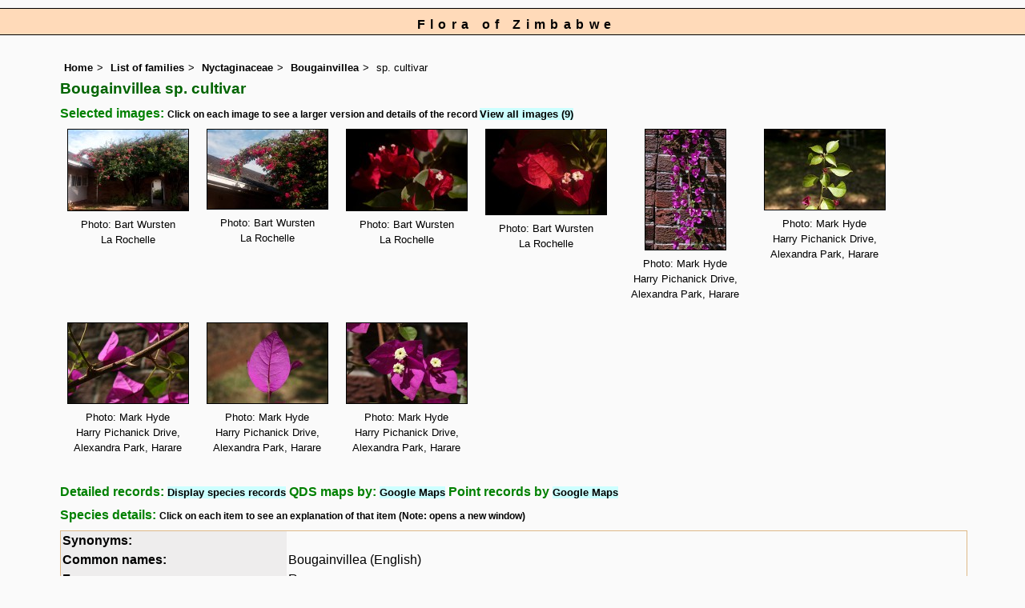

--- FILE ---
content_type: text/html; charset=UTF-8
request_url: https://www.zimbabweflora.co.zw/speciesdata/species.php?species_id=122660
body_size: 17989
content:
<!DOCTYPE html>
<html lang="en">
<head><!-- Google tag (gtag.js) -->
<script async src="https://www.googletagmanager.com/gtag/js?id=G-TZJK90610Z"></script>
<script>
  window.dataLayer = window.dataLayer || [];
  function gtag(){dataLayer.push(arguments);}
  gtag('js', new Date());

  gtag('config', 'G-TZJK90610Z');
</script><title>Flora of Zimbabwe: Species information: Bougainvillea sp. cultivar</title>
<meta charset="utf-8">
<meta name="description"
content="A web site containing information about the Flora of Zimbabwe">

<meta name="author" content="Mark Hyde">
<meta name="viewport" content="width=device-width, initial-scale=1">
<link href="https://cdn.jsdelivr.net/npm/bootstrap@5.3.3/dist/css/bootstrap.min.css" rel="stylesheet" integrity="sha384-QWTKZyjpPEjISv5WaRU9OFeRpok6YctnYmDr5pNlyT2bRjXh0JMhjY6hW+ALEwIH" crossorigin="anonymous">

<script type="text/javascript" src="../common.js">
</script>

<link rel="stylesheet" type="text/css" href="../css/zim.css">

<link rel="icon" type="image/x-icon" href="../favicons/zim-icon.png">

</head>
<body>
<div id="Header">Flora of Zimbabwe</div>

<div class="container-fluid">
  <div class="row">
    <div class="col">

<div class="indent">

<ul class="breadcrumb">
  <li><a href="../index.php">Home</a></li>
  <li><a href="index.php">List of families</a></li>
  <li><a href="family.php?family_id=151">Nyctaginaceae</a></li>
	<li><a href="genus.php?genus_id=544">Bougainvillea</a></li>
  
    <li>sp. cultivar</li>
</ul>

<h1>Bougainvillea sp. cultivar<span class="author"> </span></h1>


<h2>Selected images:  <span class="smalltext">Click on each image to see a larger version and details of the record </span><span class="blueback"><a href="species.php?species_id=122660&ishow_id=1" rel="nofollow">View all images (9)</a></span></h2><div class="float"><div class="centered"><a href="image-display.php?species_id=122660&amp;image_id=1"  title="Bougainvillea sp. cultivar"><img src="images/12/122660-1-t.jpg" alt="Bougainvillea sp. cultivar"></a></div><p class="caption">Photo: Bart Wursten<br>La Rochelle</p></div>
<div class="float"><div class="centered"><a href="image-display.php?species_id=122660&amp;image_id=2"  title="Bougainvillea sp. cultivar"><img src="images/12/122660-2-t.jpg" alt="Bougainvillea sp. cultivar"></a></div><p class="caption">Photo: Bart Wursten<br>La Rochelle</p></div>
<div class="float"><div class="centered"><a href="image-display.php?species_id=122660&amp;image_id=3"  title="Bougainvillea sp. cultivar"><img src="images/12/122660-3-t.jpg" alt="Bougainvillea sp. cultivar"></a></div><p class="caption">Photo: Bart Wursten<br>La Rochelle</p></div>
<div class="float"><div class="centered"><a href="image-display.php?species_id=122660&amp;image_id=4"  title="Bougainvillea sp. cultivar"><img src="images/12/122660-4-t.jpg" alt="Bougainvillea sp. cultivar"></a></div><p class="caption">Photo: Bart Wursten<br>La Rochelle</p></div>
<div class="float"><div class="centered"><a href="image-display.php?species_id=122660&amp;image_id=5"  title="Bougainvillea sp. cultivar"><img src="images/12/122660-5-t.jpg" alt="Bougainvillea sp. cultivar"></a></div><p class="caption">Photo: Mark Hyde<br>Harry Pichanick Drive, Alexandra Park, Harare</p></div>
<div class="float"><div class="centered"><a href="image-display.php?species_id=122660&amp;image_id=6"  title="Bougainvillea sp. cultivar"><img src="images/12/122660-6-t.jpg" alt="Bougainvillea sp. cultivar"></a></div><p class="caption">Photo: Mark Hyde<br>Harry Pichanick Drive, Alexandra Park, Harare</p></div>
<div class="float"><div class="centered"><a href="image-display.php?species_id=122660&amp;image_id=7"  title="Bougainvillea sp. cultivar"><img src="images/12/122660-7-t.jpg" alt="Bougainvillea sp. cultivar"></a></div><p class="caption">Photo: Mark Hyde<br>Harry Pichanick Drive, Alexandra Park, Harare</p></div>
<div class="float"><div class="centered"><a href="image-display.php?species_id=122660&amp;image_id=8"  title="Bougainvillea sp. cultivar"><img src="images/12/122660-8-t.jpg" alt="Bougainvillea sp. cultivar"></a></div><p class="caption">Photo: Mark Hyde<br>Harry Pichanick Drive, Alexandra Park, Harare</p></div>
<div class="float"><div class="centered"><a href="image-display.php?species_id=122660&amp;image_id=9"  title="Bougainvillea sp. cultivar"><img src="images/12/122660-9-t.jpg" alt="Bougainvillea sp. cultivar"></a></div><p class="caption">Photo: Mark Hyde<br>Harry Pichanick Drive, Alexandra Park, Harare</p></div>
<div class="break"></div>
<!-- End of image section -->

<h2>Detailed records: <span class="blueback"><a href="species-display.php?species_id=122660" title="Link to records for this species">Display species records</a></span>&nbsp;QDS maps by: <span class="blueback"><a href="google-maps-display-qds.php?species_id=122660" title="Link to map of species records by QDS">Google Maps</a></span>&nbsp;Point records by <span class="blueback"><a href="google-maps-display.php?species_id=122660" title="Link to Google maps">Google Maps</a></span></h2><h2>Species details: <span class="smalltext">Click on each item to see an explanation of that item (Note: opens a new window)</span></h2>

<table class="keytable2" width="95%" cellpadding="2"
cellspacing="4" summary="Species details">
<tr>
<td class="backcolor wid25">			
<strong><a href="about.php#syns" class="non-html" title="Follow this link for an explanation of this field. Link opens in new window">Synonyms:</a></strong>
</td>
<td>

<!-- Synonyms go here -->

</td>
</tr>

<tr>
<td class="backcolor wid25"><strong><a href="about.php#common" class="non-html" title="Follow this link for an explanation of this field. Link opens in new window">Common names:</a></strong>
</td><td>
Bougainvillea (English)

</td>
</tr>

<tr>
<td class="backcolor wid25"><strong><a href="about.php#freq" class="non-html" title="Follow this link for an explanation of this field. Link opens in new window">Frequency:</a></strong>
</td>
<td> Rare</td>
</tr>

<tr>
<td class="backcolor wid25"><strong><a href="about.php#status" class="non-html" title="Follow this link for an explanation of this field. Link opens in new window">Status:</a></strong>
</td>
<td>Introduced</td>
</tr>


<tr>
<td class="backcolor wid25"><strong><a href="about.php#descr" class="non-html" title="Follow this link for an explanation of this field. Link opens in new window">Description:</a><br></strong>
</td>
<td></td>
</tr>

<tr>
<td class="backcolor wid25"><strong><a href="about.php#type_loc" class="non-html" title="Follow this link for an explanation of this field. Link opens in new window">Type location:</a><br></strong>
</td>
<td></td>
</tr>

<tr>
<td class="backcolor wid25"><strong><a href="about.php#comments" class="non-html" title="Follow this link for an explanation of this field. Link opens in new window">Notes:</a></strong>
</td>
<td>

Recorded as cultivated and naturalised in the Chirinda Forest (Drummond, R.B. and Mapaure, I). However, this is very rarely a truly naturalised plant in Zimbabwe; although Bougainvillea cultivars are occasionally to be found as relics of cultivation in wild-looking areas. </td>
</tr>

<tr>
<td class="backcolor wid25"><strong><a href="about.php#deriv" class="non-html" title="Follow this link for an explanation of this field. Link opens in new window">Derivation of specific name:</a></strong>
</td>
<td></td>
</tr>

<tr>
<td class="backcolor wid25"><strong><a href="about.php#habitat" class="non-html" title="Follow this link for an explanation of this field. Link opens in new window">Habitat:</a></strong>
</td>
<td></td>
</tr>
<tr>
<td class="backcolor wid25"><strong><a href="about.php#altitude" class="non-html" title="Follow this link for an explanation of this field. Link opens in new window">Altitude range: (metres)</a></strong></td>
<td>

</td>
</tr>

<tr>

<td class="backcolor wid25"><strong><a href="about.php#fltime" class="non-html" title="Follow this link for an explanation of this field. Link opens in new window">Flowering time:</a></strong></td><td></td></tr>
<tr>
<td class="backcolor wid25"><strong><a href="about.php#wwdist" class="non-html" title="Follow this link for an explanation of this field. Link opens in new window">Worldwide distribution:</a></strong>
</td>
<td>Central and tropical South America</td>
</tr>

<tr>
<td class="backcolor wid25">
<strong>
<a href="about.php#zimdist" class="non-html" title="Follow this link for an explanation of this field. Link opens in new window">FZ divisions:</a> 
</strong>
</td>
<td>
E
</td>
</tr>
<tr>
<td class="backcolor wid25"><strong><a href="about.php#growth-form" class="non-html" title="Follow this link for an explanation of this field. Link opens in new window">Growth form(s):</a></strong>
</td>
<td>Climber, tree, liane, shrub over 2 m.
</td>
</tr>

<tr>
<td class="backcolor wid25"><strong><a href="../endemic.php" class="non-html" title="Follow this link for an explanation of this field. Link opens in new window">Endemic status:</a></strong>
</td>
<td class="endemic"></td>
</tr>

<tr>
<td class="backcolor wid25"><strong><a href="../reddata.php" class="non-html" title="Follow this link for an explanation of this field. Link opens in new window">Red data list status: </a></strong>
</td>
<td class="reddata">
</td>
</tr>


<tr>
<td class="backcolor wid25"><strong><a href="about.php#insects" class="non-html" title="Follow this link for an explanation of this field. Link opens in new window">Insects associated with this species: </a></strong>
</td>
<td></td></tr>


<tr>
<td class="backcolor wid25"><strong><a href="spot-characters.php" class="non-html" title="Follow this link for an explanation of this field. Link opens in new window">Spot characters: </a></strong>
</td>
<td><span class="blueback"><a href="spots-per-species-display.php?species_id=122660">Display spot characters for this species</a></span></td>
</tr>


<tr>
<td class="backcolor wid25"> 

<strong><a href="about.php#content-date" class="non-html" title="Follow this link for an explanation of this field. Link opens in new window">Images last updated:</a></strong></td>

<td>Saturday 22 October 2005</td>
</tr>

<tr>
<td class="backcolor wid25"><strong><a href="about.php#lit" class="non-html" title="Follow this link for an explanation of this field. Link opens in new window">Literature:</a></strong>
</td>

<td>
<p class="small85"><strong><a href="literature-display.php?literature_id=1400">Troupin, G. (1978)</a>. </strong> Nyctaginaceae <em>Flore du Rwanda Spermatophytes </em><strong>Volume I </strong> Pages 203 - 204. <span class="majortax">as Bougainvillea spectabilis</span>  <span class="smalltext"><strong> (Includes a picture).</strong></span></p>

</td>
</tr>
</table>
<br>

<h2>Other sources of information about Bougainvillea sp. cultivar:</h2><h3>Our websites:</h3><strong>Flora of Burundi</strong>: <span class="blueback"><a href="https://www.burundiflora.com/cult/species.php?species_id=122660" title="Link opens in new tab" target="_blank">cultivated Bougainvillea sp. cultivar</a></span><br><strong>Flora of the DRC</strong>: <span class="blueback"><a href="https://www.drcongoflora.com/cult/species.php?species_id=122660" title="Link opens in new tab" target="_blank">cultivated Bougainvillea sp. cultivar</a></span><br><strong>Flora of Mozambique</strong>: <span class="blueback"><a href="https://www.mozambiqueflora.com/cult/species.php?species_id=122660" title="Link opens in new tab"target="_blank" >cultivated Bougainvillea sp. cultivar</a></span><br><strong>Flora of Rwanda</strong>: <span class="blueback"><a href="https://www.rwandaflora.com/cult/species.php?species_id=122660" title="Link opens in new tab"target="_blank" >cultivated Bougainvillea sp. cultivar</a></span><br><strong>Flora of Zimbabwe</strong>: <span class="blueback"><a href="https://www.zimbabweflora.co.zw/cult/species.php?species_id=122660" title="Link opens in new tab" target="_blank">cultivated Bougainvillea sp. cultivar</a></span><br><h3>External websites:</h3><strong>African Plants: A Photo Guide</strong> (Senckenberg): <span class="blueback"><a href="http://www.africanplants.senckenberg.de/search.php?q=Bougainvillea+sp. cultivar" title="Link opens in new tab" target="_blank">Bougainvillea sp. cultivar</a></span><br><strong>African Plant Database</strong>: <span class="blueback"><a href="https://africanplantdatabase.ch/en/search/Bougainvillea%20sp. cultivar%20/fna/1/fsa/1/fta/1/bdm/1/page/1" target="_blank" title="Link opens in new tab">Bougainvillea sp. cultivar</a></span><br><strong>BHL</strong> (Biodiversity Heritage Library): <span class="blueback"><a href="https://www.biodiversitylibrary.org/search?searchTerm=Bougainvillea+sp. cultivar&amp;stype=C#/titles" target="_blank" title="Link opens in new tab">Bougainvillea sp. cultivar</a></span><br><strong>EOL</strong> (Encyclopedia of Life): <span class="blueback"><a href="https://www.eol.org/search?q=Bougainvillea+sp. cultivar" target="_blank" title="Link opens in new tab">Bougainvillea sp. cultivar</a></span><br><strong>GBIF</strong> (Global Biodiversity Information Facility): <span class="blueback"><a href="https://www.gbif.org/species/search?q=Bougainvillea+sp. cultivar" target="_blank" title="Link opens in new tab">Bougainvillea sp. cultivar</a></span><br><strong>Google</strong>: <span class="blueback"><a href="https://www.google.co.zw/search?hl=en&amp;q=Bougainvillea%20sp. cultivar" target="_blank" title="Link opens in new tab">Web</a></span> - <span class="blueback"><a href="https://www.google.co.zw/images?hl=en&amp;q=Bougainvillea+sp. cultivar&amp;tbm=isch" target="_blank" title="Link opens in new tab">Images</a></span> - <span class="blueback"><a href="https://scholar.google.com/scholar?q=Bougainvillea%20sp. cultivar&amp;hl=en" target="_blank" title="Link opens in new tab">Scholar</a></span><br><strong>iNaturalist</strong>: <span class="blueback"><a href="https://www.inaturalist.org/search?q=Bougainvillea%20sp. cultivar" target="_blank" title="Link opens in new tab">Bougainvillea sp. cultivar</a></span><br><strong>IPNI</strong> (International Plant Names Index): <span class="blueback"><a href="https://www.ipni.org/?q=Bougainvillea%20sp. cultivar" target="_blank" title="Link opens in new tab">Bougainvillea sp. cultivar</a></span><br><strong>JSTOR Plant Science</strong>: <span class="blueback"><a href="https://plants.jstor.org/search?Query=Bougainvillea+sp. cultivar" target="_blank" title="Link opens in new tab">Bougainvillea sp. cultivar</a></span><br><strong>Mansfeld World Database of Agricultural and Horticultural Crops</strong>: <span class="blueback"><a href="https://mansfeld.ipk-gatersleben.de/apex/f?p=185:145:0::NO::P3_BOTNAME:Bougainvillea+sp. cultivar" target="_blank" title="Link opens in new tab">Bougainvillea sp. cultivar</a></span><br><strong>Plants of the World Online</strong>: <span class="blueback"><a href="https://powo.science.kew.org/results?q=Bougainvillea+sp. cultivar" target="_blank" title="Link opens in new tab">Bougainvillea sp. cultivar</a></span><br><strong>Tropicos</strong>: <span class="blueback"><a href="https://tropicos.org/name/Search?name=Bougainvillea+sp. cultivar" target="_blank" title="Link opens in new tab">Bougainvillea sp. cultivar</a></span><br><strong>Wikipedia</strong>: <span class="blueback"><a href="https://en.wikipedia.org/wiki/Bougainvillea_sp. cultivar" target="_blank" title="Link opens in new tab">Bougainvillea sp. cultivar</a></span><br><br>
<ul class="breadcrumb">
  <li><a href="../index.php">Home</a></li>
  <li><a href="index.php">List of families</a></li>
  <li><a href="family.php?family_id=151">Nyctaginaceae</a></li>
	<li><a href="genus.php?genus_id=544">Bougainvillea</a></li>
  
    <li>sp. cultivar</li>
</ul>

</div><!-- Close "indent" div here -->

 </div> <!-- close col -->

</div> <!-- close row -->
 </div> <!-- close container-fluid -->

<hr>
<div class="tiny"><strong>Copyright: 

Mark Hyde, Bart Wursten, Petra Ballings and Meg Coates Palgrave, 2002-26</strong><br><br>
<strong>Hyde, M.A., Wursten, B.T.,  Ballings, P. &  Coates Palgrave, M.</strong> 
<strong>(2026)</strong>. <em>Flora of Zimbabwe: Species information: Bougainvillea sp. cultivar.</em> <br>https://www.zimbabweflora.co.zw/speciesdata/species.php?species_id=122660, retrieved 20 January 2026<br><br>Site software last modified: 24 June 2025 6:53pm (GMT +2)<br><a href="../terms.php">Terms of use</a><br>
</div><script src="https://cdn.jsdelivr.net/npm/bootstrap@5.3.3/dist/js/bootstrap.bundle.min.js" integrity="sha384-YvpcrYf0tY3lHB60NNkmXc5s9fDVZLESaAA55NDzOxhy9GkcIdslK1eN7N6jIeHz" crossorigin="anonymous"></script> 
 
</body>
</html>
